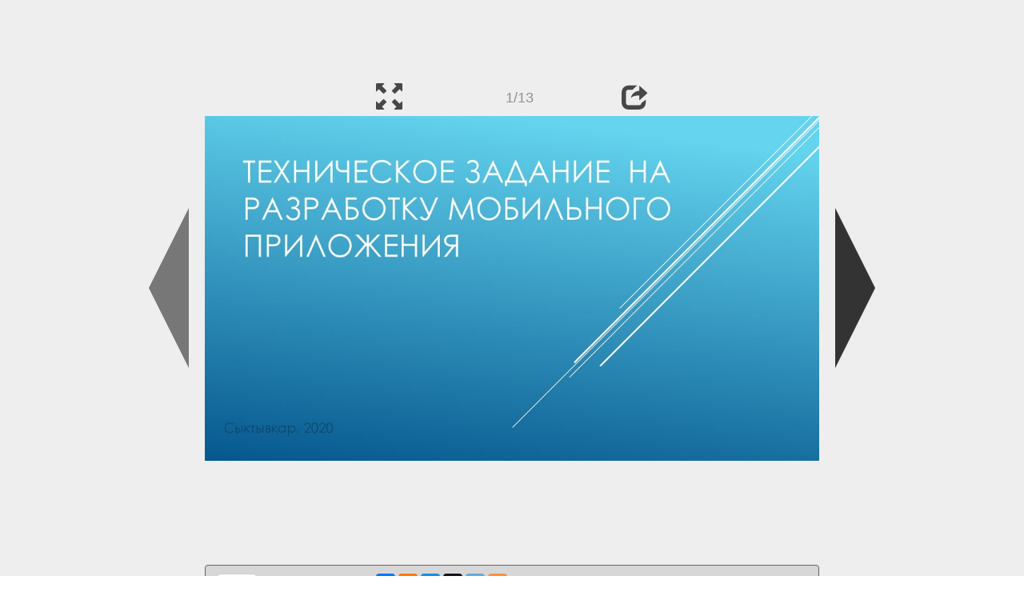

--- FILE ---
content_type: text/html; charset=UTF-8
request_url: https://ppt-online.org/854865
body_size: 8994
content:
<!DOCTYPE html> 
<html>

<head>
	<meta http-equiv="Content-Type" content="text/html; charset=utf-8" />
	<meta http-equiv="X-UA-Compatible" content="IE=Edge">
	<meta name="viewport" content="width=device-width, initial-scale=1.0">
	
	<title>Техническое задание на разработку мобильного приложения - презентация онлайн</title>
	
	<link rel="stylesheet" type="text/css" href="https://cf.ppt-online.org/css/reveal.min.css?v=0.0332" />
	<!--<link rel="stylesheet" type="text/css" href="https://yastatic.net/bootstrap/3.3.4/css/bootstrap.min.css" />
	<link rel="stylesheet" type="text/css" href="https://maxcdn.bootstrapcdn.com/bootstrap/3.3.4/css/bootstrap.min.css" />-->
    <link rel="stylesheet" type="text/css" href="/css/bs/bootstrap.min.css" />
	
	<link rel="stylesheet" type="text/css" href="https://cf.ppt-online.org/css/css.min.css?v=0.01" />
	
	
	<link rel="apple-touch-icon" sizes="152x152" href="https://cf.ppt-online.org/ico152.png">
	<link rel="apple-touch-icon" sizes="144x144" href="https://cf.ppt-online.org/ico144.png">
	<link rel="apple-touch-icon" sizes="120x120" href="https://cf.ppt-online.org/ico120.png">
	<link rel="apple-touch-icon" sizes="114x114" href="https://cf.ppt-online.org/ico114.png">
	<link rel="apple-touch-icon" sizes="57x57" href="https://cf.ppt-online.org/ico57.png">
	<link rel="apple-touch-icon" sizes="72x72" href="https://cf.ppt-online.org/ico72.png">
	<link rel="apple-touch-icon" sizes="60x60" href="https://cf.ppt-online.org/ico60.png">
	<link rel="apple-touch-icon" sizes="76x76" href="https://cf.ppt-online.org/ico76.png">
	<link rel="icon" type="image/png" href="https://cf.ppt-online.org/ico32.png" sizes="32x32">
	<link rel="icon" type="image/png" href="https://cf.ppt-online.org/ico16.png" sizes="16x16">

	<link rel="alternate" hreflang="ru" href="https://ppt-online.org/854865"/>
	<link rel="alternate" hreflang="en" href="https://en.ppt-online.org/854865"/>
	
<link rel="canonical" href="https://ppt-online.org/854865" />
<link rel="preload" as="image" href="https://cf3.ppt-online.org/files3/slide/4/4ei2ASatrLuXQ8WJg7TVO0fGd1NbvHqzpDRolZ/slide-0.jpg" />
<meta property="og:image" content="https://cf3.ppt-online.org/files3/slide/4/4ei2ASatrLuXQ8WJg7TVO0fGd1NbvHqzpDRolZ/slide-0.jpg" />
<meta property="og:title" content="Техническое задание на разработку мобильного приложения - презентация онлайн" />
<meta property="og:url" content="https://ppt-online.org/854865" />
	
	<!--[if lt IE 9]>
		<script src="https://cf.ppt-online.org/js/reveal/html5shiv.js"></script>
	<![endif]-->
	
	<script>
		var sitelang = 'ru';
		if(sitelang != 'ru'){
			var domainPrefix = sitelang + '.' ;
		}else{
			var domainPrefix = '';
		}
	</script>

	<script>
		var cfBase = 'https://cf.ppt-online.org';
		var pptId = '854865';
		var pptTitle = 'Техническое задание на разработку мобильного приложения';
		var imgWidth = 1024;
		var imgHeght = 574;
		var imgRatio = imgWidth / imgHeght;
		var embedMode = false;
		
		var viewPortHeight = Math.max(document.documentElement.clientHeight, window.innerHeight || 0);
		var viewPortWidth = Math.max(document.documentElement.clientWidth, window.innerWidth || 0);
	</script>

	


</head> 
<body>
<div id="wrapper">
<div id="article">





<!-- Yandex.Metrika counter -->
<script type="text/javascript" >
   (function(m,e,t,r,i,k,a){m[i]=m[i]||function(){(m[i].a=m[i].a||[]).push(arguments)};
   m[i].l=1*new Date();
   for (var j = 0; j < document.scripts.length; j++) {if (document.scripts[j].src === r) { return; }}
   k=e.createElement(t),a=e.getElementsByTagName(t)[0],k.async=1,k.src=r,a.parentNode.insertBefore(k,a)})
   (window, document, "script", "https://mc.yandex.ru/metrika/tag.js", "ym");

   ym(99715869, "init", {
        clickmap:true,
        trackLinks:true,
        accurateTrackBounce:true
   });
</script>
<noscript><div><img src="https://mc.yandex.ru/watch/99715869" style="position:absolute; left:-9999px;" alt="" /></div></noscript>
<!-- /Yandex.Metrika counter -->




<div style="text-align:center;">
<style>
.ppt_top { display:inline-block; width: 320px; height: 50px; }
@media(max-width:350px) { .ppt_top { display: none; } }
@media(max-height:400px) { .ppt_top { display: none; } }
@media(min-width:550px) { .ppt_top { width: 468px; height: 60px;} }
@media(min-width:768px) { .ppt_top { width: 728px; height: 90px;} }
@media(min-width:1200px) and (min-height:875px) { .ppt_top { width: 970px; height: 90px;} }
</style>
<script async src="//pagead2.googlesyndication.com/pagead/js/adsbygoogle.js"></script>
<!-- ppt Адаптивный -->
<ins class="adsbygoogle ppt_top"
     data-ad-client="ca-pub-5265468927213493"
     data-ad-slot="5556351824"></ins>
<script>
(adsbygoogle = window.adsbygoogle || []).push({});
</script>


</div>



<div class="navslide noselect" id="navPanel"><div class="navpart left"><div class="iconleft navigate-left" id="pptNavLeft"></div></div><div class="navpart center"><span class="glyphicon glyphicon-fullscreen bootstrapIcon" id="pptNavFull" ></span></div><div class="navpart"></div><div class="navpart center"><span class=" glyphicon glyphicon-share bootstrapIcon" id="pptNavShare"></span></div><div class="navpart right"><div class="iconright navigate-right" id="pptNavRight"></div></div></div>

<div id="shareCode" class="shareCodeUnactive">
<input type="text" id="shareInput" class="form-control" /><script type="text/javascript" src="//yastatic.net/es5-shims/0.0.2/es5-shims.min.js" charset="utf-8" async="async"></script><script type="text/javascript" src="//yastatic.net/share2/share.js" charset="utf-8" async="async"></script><div data-lang="ru" class="ya-share2" data-services="vkontakte,facebook,odnoklassniki,telegram,twitter,blogger,lj"></div>
</div>

	<div id="slidePlaceHolder">
		
		
		
		<div class="reveal" id="revealRootElement"  >
				<div id="bigLeftArrow" class="navigate-left" ></div>
				<!-- Any section element inside of this container is displayed as a slide -->
				<div class="slides"  >			
										<section  data-slide-id="0" style="height: 100%; width:100%;" >
						<img src="https://cf3.ppt-online.org/files3/slide/4/4ei2ASatrLuXQ8WJg7TVO0fGd1NbvHqzpDRolZ/slide-0.jpg"    style="max-width:100%;max-height:100%;" >
						
					</section>
										<section  data-slide-id="1" style="height: 100%; width:100%;" >
						<img src="https://cf3.ppt-online.org/files3/slide/4/4ei2ASatrLuXQ8WJg7TVO0fGd1NbvHqzpDRolZ/slide-1.jpg"    style="max-width:100%;max-height:100%;" >
						
					</section>
										<section  data-slide-id="2" style="height: 100%; width:100%;" >
						<img src="https://cf3.ppt-online.org/files3/slide/4/4ei2ASatrLuXQ8WJg7TVO0fGd1NbvHqzpDRolZ/slide-2.jpg"    style="max-width:100%;max-height:100%;" >
						
					</section>
										<section  data-slide-id="3" style="height: 100%; width:100%;" >
						<img src="" data-src="https://cf3.ppt-online.org/files3/slide/4/4ei2ASatrLuXQ8WJg7TVO0fGd1NbvHqzpDRolZ/slide-3.jpg"    style="max-width:100%;max-height:100%;" >
						
					</section>
										<section  data-slide-id="4" style="height: 100%; width:100%;" >
						<img src="" data-src="https://cf3.ppt-online.org/files3/slide/4/4ei2ASatrLuXQ8WJg7TVO0fGd1NbvHqzpDRolZ/slide-4.jpg"    style="max-width:100%;max-height:100%;" >
						
					</section>
										<section  data-slide-id="5" style="height: 100%; width:100%;" >
						<img src="" data-src="https://cf3.ppt-online.org/files3/slide/4/4ei2ASatrLuXQ8WJg7TVO0fGd1NbvHqzpDRolZ/slide-5.jpg"    style="max-width:100%;max-height:100%;" >
						
					</section>
										<section  data-slide-id="6" style="height: 100%; width:100%;" >
						<img src="" data-src="https://cf3.ppt-online.org/files3/slide/4/4ei2ASatrLuXQ8WJg7TVO0fGd1NbvHqzpDRolZ/slide-6.jpg"    style="max-width:100%;max-height:100%;" >
						
					</section>
										<section  data-slide-id="7" style="height: 100%; width:100%;" >
						<img src="" data-src="https://cf3.ppt-online.org/files3/slide/4/4ei2ASatrLuXQ8WJg7TVO0fGd1NbvHqzpDRolZ/slide-7.jpg"    style="max-width:100%;max-height:100%;" >
						
					</section>
										<section  data-slide-id="8" style="height: 100%; width:100%;" >
						<img src="" data-src="https://cf3.ppt-online.org/files3/slide/4/4ei2ASatrLuXQ8WJg7TVO0fGd1NbvHqzpDRolZ/slide-8.jpg"    style="max-width:100%;max-height:100%;" >
						
					</section>
										<section  data-slide-id="9" style="height: 100%; width:100%;" >
						<img src="" data-src="https://cf3.ppt-online.org/files3/slide/4/4ei2ASatrLuXQ8WJg7TVO0fGd1NbvHqzpDRolZ/slide-9.jpg"    style="max-width:100%;max-height:100%;" >
						
					</section>
										<section  data-slide-id="10" style="height: 100%; width:100%;" >
						<img src="" data-src="https://cf3.ppt-online.org/files3/slide/4/4ei2ASatrLuXQ8WJg7TVO0fGd1NbvHqzpDRolZ/slide-10.jpg"    style="max-width:100%;max-height:100%;" >
						
					</section>
										<section  data-slide-id="11" style="height: 100%; width:100%;" >
						<img src="" data-src="https://cf3.ppt-online.org/files3/slide/4/4ei2ASatrLuXQ8WJg7TVO0fGd1NbvHqzpDRolZ/slide-11.jpg"    style="max-width:100%;max-height:100%;" >
						
					</section>
										<section  data-slide-id="12" style="height: 100%; width:100%;" >
						<img src="" data-src="https://cf3.ppt-online.org/files3/slide/4/4ei2ASatrLuXQ8WJg7TVO0fGd1NbvHqzpDRolZ/slide-12.jpg"    style="max-width:100%;max-height:100%;" >
						
					</section>
									</div> 
				<div id="bigRightArrow" class="navigate-right" ></div>
		</div>	
	</div> 
	
<noscript>
<div style="text-align:center;">
<img src="https://cf3.ppt-online.org/files3/slide/4/4ei2ASatrLuXQ8WJg7TVO0fGd1NbvHqzpDRolZ/slide-0.jpg" alt="" title="" style="max-width:100%;margin-bottom:10px;" >
<img src="https://cf3.ppt-online.org/files3/slide/4/4ei2ASatrLuXQ8WJg7TVO0fGd1NbvHqzpDRolZ/slide-1.jpg" alt="" title="" style="max-width:100%;margin-bottom:10px;" >
<img src="https://cf3.ppt-online.org/files3/slide/4/4ei2ASatrLuXQ8WJg7TVO0fGd1NbvHqzpDRolZ/slide-2.jpg" alt="" title="" style="max-width:100%;margin-bottom:10px;" >
<img src="https://cf3.ppt-online.org/files3/slide/4/4ei2ASatrLuXQ8WJg7TVO0fGd1NbvHqzpDRolZ/slide-3.jpg" alt="" title="" style="max-width:100%;margin-bottom:10px;" >
<img src="https://cf3.ppt-online.org/files3/slide/4/4ei2ASatrLuXQ8WJg7TVO0fGd1NbvHqzpDRolZ/slide-4.jpg" alt="" title="" style="max-width:100%;margin-bottom:10px;" >
<img src="https://cf3.ppt-online.org/files3/slide/4/4ei2ASatrLuXQ8WJg7TVO0fGd1NbvHqzpDRolZ/slide-5.jpg" alt="" title="" style="max-width:100%;margin-bottom:10px;" >
<img src="https://cf3.ppt-online.org/files3/slide/4/4ei2ASatrLuXQ8WJg7TVO0fGd1NbvHqzpDRolZ/slide-6.jpg" alt="" title="" style="max-width:100%;margin-bottom:10px;" >
<img src="https://cf3.ppt-online.org/files3/slide/4/4ei2ASatrLuXQ8WJg7TVO0fGd1NbvHqzpDRolZ/slide-7.jpg" alt="" title="" style="max-width:100%;margin-bottom:10px;" >
<img src="https://cf3.ppt-online.org/files3/slide/4/4ei2ASatrLuXQ8WJg7TVO0fGd1NbvHqzpDRolZ/slide-8.jpg" alt="" title="" style="max-width:100%;margin-bottom:10px;" >
<img src="https://cf3.ppt-online.org/files3/slide/4/4ei2ASatrLuXQ8WJg7TVO0fGd1NbvHqzpDRolZ/slide-9.jpg" alt="" title="" style="max-width:100%;margin-bottom:10px;" >
<img src="https://cf3.ppt-online.org/files3/slide/4/4ei2ASatrLuXQ8WJg7TVO0fGd1NbvHqzpDRolZ/slide-10.jpg" alt="" title="" style="max-width:100%;margin-bottom:10px;" >
<img src="https://cf3.ppt-online.org/files3/slide/4/4ei2ASatrLuXQ8WJg7TVO0fGd1NbvHqzpDRolZ/slide-11.jpg" alt="" title="" style="max-width:100%;margin-bottom:10px;" >
<img src="https://cf3.ppt-online.org/files3/slide/4/4ei2ASatrLuXQ8WJg7TVO0fGd1NbvHqzpDRolZ/slide-12.jpg" alt="" title="" style="max-width:100%;margin-bottom:10px;" >
</div>
</noscript>



<div style="text-align:center; margin-top:15px; margin-bottom:15px;">
<style>
.ppt_down { display:inline-block; width: 320px; height: 100px; }
@media(max-width:350px) { .ppt_down { display: none; } }
@media(min-width:550px) { .ppt_down { width: 468px; height: 60px;} }
@media(min-width:768px) { .ppt_down { width: 728px; height: 90px;} }
@media(min-width:1200px) and (min-height:875px) { .ppt_down { width: 970px; height: 90px;} }
</style>
<script async src="//pagead2.googlesyndication.com/pagead/js/adsbygoogle.js"></script>
<!-- ppt Внизу -->
<ins class="adsbygoogle ppt_down"
     data-ad-client="ca-pub-5265468927213493"
     data-ad-slot="2591132621"
     ></ins>
<script>
(adsbygoogle = window.adsbygoogle || []).push({});
</script>





<div class="panel pptpanel pptinfo" id="pptInfoPanel">

<div class="pptInfoDownload">
<a href="/download/854865"  class="btn btn-default btn-lg control-button" ><span class="glyphicon glyphicon-save " title="Скачать Техническое задание на разработку мобильного приложения"></span></a> <span style="color:grey;margin-right: 5px;">4.09M</span></div>


<div class="pptInfoShare">

<div class="ya-share2" data-lang="ru" data-services="vkontakte,facebook,odnoklassniki,moimir,gplus,twitter,telegram,blogger"></div>
</div>

<div class="clear"></div>


<div class="pptInfoCat">

<span id="catlabel">Категория: </span><a href="/topcat/soft"><img src="https://cf.ppt-online.org/img/cat/soft.png?v=0.1" alt="Программное обеспечение" title="Программное обеспечение" />Программное обеспечение</a>
</div>

<div class="pptInfoSearch">
	<div class="input-group" style="width: 100%;">
		<form action="/search" >
			
			<input placeholder="Поиск презентации" type="text" name="text" size="50" class="form-control niceTextInput" />
			<input type="submit" value="Поиск" class="btn btn-default niceButton"  />
			
		</form>
		
	</div>
	
</div>

<div class="clear"></div>
</div>
		<div class="panel panel-primary pptpanel rightpanel">	
			<div class="panel-heading">Похожие презентации:</div>
			<div class="panel-body thumb-panel-body" >
				<div class="row thumb-row" >
			
			<div class="col-xs-12 col-sm-6  thumb-box" >
					<div class="thumb-img-box" >
						<a  href="/1603908" >
							<img class="lazy-thumb" width="100" height="56" src="https://cf.ppt-online.org/img/emptythumb.png" data-src="https://cf5.ppt-online.org/files5/thumb/h/hGLfoarsBOJ5TPyXcmdqvt1HA62jbZIkQM3i8Y.jpg" alt="Особенности и проблемы, связанные с разработкой мобильных приложений" title="Особенности и проблемы, связанные с разработкой мобильных приложений" />
						</a>
					</div>
					<div class="thumb-text-box" >
						<a  href="/1603908">
							Особенности и проблемы, связанные с разработкой мобильных приложений						</a>
						<!-- 97.91006 -->
					</div>
					<div class="clear"></div>
			</div>
			
				
			
			<div class="col-xs-12 col-sm-6  thumb-box" >
					<div class="thumb-img-box" >
						<a  href="/1093922" >
							<img class="lazy-thumb" width="100" height="56" src="https://cf.ppt-online.org/img/emptythumb.png" data-src="https://cf3.ppt-online.org/files3/thumb/c/CHlb6Qyrf7azFu4d1IJKeMBTV9Up0vRtgPOjcN.jpg" alt="Разработка мобильных приложений" title="Разработка мобильных приложений" />
						</a>
					</div>
					<div class="thumb-text-box" >
						<a  href="/1093922">
							Разработка мобильных приложений						</a>
						<!-- 95.1169 -->
					</div>
					<div class="clear"></div>
			</div>
			
				
			
			<div class="col-xs-12 col-sm-6  thumb-box" >
					<div class="thumb-img-box" >
						<a  href="/1490291" >
							<img class="lazy-thumb" width="100" height="56" src="https://cf.ppt-online.org/img/emptythumb.png" data-src="https://cf4.ppt-online.org/files4/thumb/x/XfWNZcPstHrhTuQ7e1xSp3UG6dE45VKLkByjaM.jpg" alt="Разработка мобильных приложений" title="Разработка мобильных приложений" />
						</a>
					</div>
					<div class="thumb-text-box" >
						<a  href="/1490291">
							Разработка мобильных приложений						</a>
						<!-- 95.049034 -->
					</div>
					<div class="clear"></div>
			</div>
			
				
			
			<div class="col-xs-12 col-sm-6  thumb-box" >
					<div class="thumb-img-box" >
						<a  href="/1360053" >
							<img class="lazy-thumb" width="100" height="56" src="https://cf.ppt-online.org/img/emptythumb.png" data-src="https://cf4.ppt-online.org/files4/thumb/m/mteU2jQg4ZfI0la9KF8SRcs3XAYqHMkpBGDwOJ.jpg" alt="Разработка мобильных приложений. Введение" title="Разработка мобильных приложений. Введение" />
						</a>
					</div>
					<div class="thumb-text-box" >
						<a  href="/1360053">
							Разработка мобильных приложений. Введение						</a>
						<!-- 91.47525 -->
					</div>
					<div class="clear"></div>
			</div>
			
				
			
			<div class="col-xs-12 col-sm-6  thumb-box" >
					<div class="thumb-img-box" >
						<a  href="/1600235" >
							<img class="lazy-thumb" width="100" height="56" src="https://cf.ppt-online.org/img/emptythumb.png" data-src="https://cf4.ppt-online.org/files4/thumb/8/8jFpEYA2mVM0gQrfaqNb6ZU49WouGRC1xsvOdB.jpg" alt="Технология разработки мобильных приложений" title="Технология разработки мобильных приложений" />
						</a>
					</div>
					<div class="thumb-text-box" >
						<a  href="/1600235">
							Технология разработки мобильных приложений						</a>
						<!-- 89.91414 -->
					</div>
					<div class="clear"></div>
			</div>
			
				
			
			<div class="col-xs-12 col-sm-6  thumb-box" >
					<div class="thumb-img-box" >
						<a  href="/1601973" >
							<img class="lazy-thumb" width="100" height="56" src="https://cf.ppt-online.org/img/emptythumb.png" data-src="https://cf5.ppt-online.org/files5/thumb/q/qcVuRnkoKBlZpJQvPLUAmxbhMSd9y1eOjTr5G6.jpg" alt="Технология разработки мобильных приложений. Первое приложение" title="Технология разработки мобильных приложений. Первое приложение" />
						</a>
					</div>
					<div class="thumb-text-box" >
						<a  href="/1601973">
							Технология разработки мобильных приложений. Первое приложение						</a>
						<!-- 88.84498 -->
					</div>
					<div class="clear"></div>
			</div>
			
				
			
			<div class="col-xs-12 col-sm-6  thumb-box" >
					<div class="thumb-img-box" >
						<a  href="/1605327" >
							<img class="lazy-thumb" width="100" height="56" src="https://cf.ppt-online.org/img/emptythumb.png" data-src="https://cf5.ppt-online.org/files5/thumb/h/HzvS16yfxVDFhWKBlN2uwjsCbmknAZetaQgLTE.jpg" alt="Технологии разработки мобильных приложений" title="Технологии разработки мобильных приложений" />
						</a>
					</div>
					<div class="thumb-text-box" >
						<a  href="/1605327">
							Технологии разработки мобильных приложений						</a>
						<!-- 87.31434 -->
					</div>
					<div class="clear"></div>
			</div>
			
				
			
			<div class="col-xs-12 col-sm-6  thumb-box" >
					<div class="thumb-img-box" >
						<a  href="/135215" >
							<img class="lazy-thumb" width="100" height="75" src="https://cf.ppt-online.org/img/emptythumb.png" data-src="https://cf.ppt-online.org/files/thumb/c/C9YHESakUnldIh74BwrKJRyxFO1DpcWgoqPTj5.jpg" alt="Мобильные приложения. Техническое задание" title="Мобильные приложения. Техническое задание" />
						</a>
					</div>
					<div class="thumb-text-box" >
						<a  href="/135215">
							Мобильные приложения. Техническое задание						</a>
						<!-- 85.846275 -->
					</div>
					<div class="clear"></div>
			</div>
			
				
			
			<div class="col-xs-12 col-sm-6  thumb-box" >
					<div class="thumb-img-box" >
						<a  href="/1252549" >
							<img class="lazy-thumb" width="100" height="56" src="https://cf.ppt-online.org/img/emptythumb.png" data-src="https://cf4.ppt-online.org/files4/thumb/h/HsMSnIDt9yCWx2bmeoaVfY1qNAB0Up8JTPwkrl.jpg" alt="Разработка мобильного приложения для формирования отчета выручки Кофейни" title="Разработка мобильного приложения для формирования отчета выручки Кофейни" />
						</a>
					</div>
					<div class="thumb-text-box" >
						<a  href="/1252549">
							Разработка мобильного приложения для формирования отчета выручки Кофейни						</a>
						<!-- 85.80731 -->
					</div>
					<div class="clear"></div>
			</div>
			
				
			
			<div class="col-xs-12 col-sm-6  thumb-box" >
					<div class="thumb-img-box" >
						<a  href="/1581777" >
							<img class="lazy-thumb" width="100" height="56" src="https://cf.ppt-online.org/img/emptythumb.png" data-src="https://cf4.ppt-online.org/files4/thumb/f/F0yD7q4V5MWzITZBd6keUuJl2nw1ChXg38iYpS.jpg" alt="Мобильные приложения" title="Мобильные приложения" />
						</a>
					</div>
					<div class="thumb-text-box" >
						<a  href="/1581777">
							Мобильные приложения						</a>
						<!-- 83.45118 -->
					</div>
					<div class="clear"></div>
			</div>
			
				
</div></div></div>
<div class="panel panel-primary pptpanel pptdump">
	<div class="panel-heading">
		<div class="row">
			<div class="col-xs-10 ">
				<h1>Техническое задание на разработку мобильного приложения</h1>
			</div>
			<div class="col-xs-2 filter-icon-wrapper">
				<span id="expand-dump" class="glyphicon glyphicon-resize-vertical bs-toggle-icon" aria-hidden="true" ></span>
			</div>
		</div>
	</div>
	<div id="dump-body" class="panel-body">
		<h2><a href="https://cf3.ppt-online.org/files3/slide/4/4ei2ASatrLuXQ8WJg7TVO0fGd1NbvHqzpDRolZ/slide-0.jpg" target="_blank">1.</a> </h2>ТЕХНИЧЕСКОЕ ЗАДАНИЕ НА<br />
РАЗРАБОТКУ МОБИЛЬНОГО<br />
ПРИЛОЖЕНИЯ<br />
Сыктывкар, 2020<br />
<h2><a href="https://cf3.ppt-online.org/files3/slide/4/4ei2ASatrLuXQ8WJg7TVO0fGd1NbvHqzpDRolZ/slide-1.jpg" target="_blank">2.</a> </h2>Оглавление<br />
1. Название проекта.<br />
2. Область применения приложения.<br />
3. Цели приложения. Чего хотим добиться с помощью приложения?<br />
4. Целевая аудитория. Кто будет пользоваться приложением?<br />
5. Описание функционала.<br />
6. Дополнительные материалы («как сделано у других»).<br />
7. На какой платформе должно быть выполнено приложение.<br />
8. Техническая информация.<br />
9. Дополнительные материалы.<br />
<h2><a href="https://cf3.ppt-online.org/files3/slide/4/4ei2ASatrLuXQ8WJg7TVO0fGd1NbvHqzpDRolZ/slide-2.jpg" target="_blank">3.</a> </h2>1. Название проекта.<br />
Мобильное приложение «Личный кабинет клиента». Название приложения в<br />
официальных магазинах – «Мой Сбыт».<br />
2. Область применения приложения.<br />
Жилищно-коммунальные услуги.<br />
3. Цели приложения. Чего хотим добиться с помощью приложения?<br />
Реализовать удобный и простой клиентский сервис. С помощью приложения<br />
клиенты смогут совершать платежи, передавать показания приборов учета и<br />
осуществлять коммуникации с сотрудниками Компании (онлайн-чат, подача<br />
заявлений и проч.).<br />
4. Целевая аудитория. Кто будет пользоваться приложением?<br />
Аудитория – население Республики Коми (физические лица, заключившие с<br />
Компанией договоры на оказание жилищно-коммунальных услуг).<br />
<h2><a href="https://cf3.ppt-online.org/files3/slide/4/4ei2ASatrLuXQ8WJg7TVO0fGd1NbvHqzpDRolZ/slide-3.jpg" target="_blank">4.</a> </h2>6. Описание функционала<br />
6.1. Регистрация пользователя.<br />
Регистрация осуществляется путем ввода номера договора и временного<br />
пароля. После первичной авторизации система просит пользователя ввести<br />
новый постоянный пароль и пин-код для доступа в приложение.<br />
6.2. Авторизация пользователя.<br />
Авторизация пользователя осуществляется путем ввода пин-кода. При наличии<br />
технической возможности в телефоне – авторизации производятся посредством<br />
сканера отпечатка пальцев.<br />
6.3. Стартовый экран.<br />
Стартовый экран содержит кнопки для настройки профиля пользователя<br />
приложения и кнопки для доступа в функциональное меню (платежи, приборы,<br />
онлайн-чат, офисы на карте, витрина)<br />
<h2><a href="https://cf3.ppt-online.org/files3/slide/4/4ei2ASatrLuXQ8WJg7TVO0fGd1NbvHqzpDRolZ/slide-4.jpg" target="_blank">5.</a> </h2>6. Описание функционала<br />
6.4. Меню «основные данные»<br />
Основные данные содержат сведения:<br />
Номер и дата договора, предмет договора(ресурс/услуга), ФИО покупателя, Адрес объекта, Площадь<br />
объекта, количество зарегистрированных лиц, Состояние расчетов по договору (долг/переплата на<br />
сегодня), Последний платеж (дата и сумма), Способ расчета платы за ресурс/услугу (для ресурса – по<br />
среднему, по нормативу, по прибору).<br />
6.5. Меню «платежи»<br />
Платежи состоят из информации о зачисленных платежах и функции по оплате выбранных счетов на<br />
оплату.<br />
Информация о зачисленных платежах содержит: дата и сумма платежа, способ платежа, способ учета<br />
платежа по договорам (для платежей по номеру клиента), печать чека.<br />
Функция по оплате счетов содержит информацию о выставленных счетах, сгруппированных по виду<br />
ресурса/услуги (электроэнергия, ГВС и отопление, ТКО, СОДИ) - номер и дата счета, сумма к оплате,<br />
отчетный период счета на оплату и позволяет выбрать необходимые счета и оплатить их. Нажатие кнопки<br />
«оплатить» запускает выбор способа оплаты – банковской картой или Apple Pay/Google Pay. Для платежей<br />
с банковской карты на последнем шаге (подтверждение оплаты смс паролем) запускается сценарий<br />
подключения автоплатежа (периодичность, лимит суммы списания).<br />
Завершение каждой оплаты формирует (по требованию пользователя) кассовый чек (исполнение 54-ФЗ) с<br />
информацией о платеже :<br />
<h2><a href="https://cf3.ppt-online.org/files3/slide/4/4ei2ASatrLuXQ8WJg7TVO0fGd1NbvHqzpDRolZ/slide-5.jpg" target="_blank">6.</a> </h2>6. Описание функционала<br />
6.6. Меню «Приборы учета»<br />
Приборы учета содержат информацию о связанном номере договора (вид ресурса), дате и значению<br />
последнего переданного показания. Дополнительная информация при нажатии свернутой кнопки: модель<br />
прибора, серийный номер прибора, дата установки, дата следующей поверки, график потребления ресурса<br />
(гистограмма).<br />
6.7. Меню «Адреса офисов»<br />
Адреса офисов запускает карту с указанием геопозиции пользователя и отображением геопозиции<br />
ближайших офисов, дополнительно указана информация о времени работы офисов.<br />
6.8. Меню «Онлайн-чат»<br />
Онлайн-чат позволяет направить текстовое сообщение произвольной формы, с возможностью<br />
прикрепления вложения (из галереи или других разделов внутреннего накопителя памяти телефона). При<br />
направлении обращений в нерабочее время история диалога сохраняется.<br />
6.9. Меню «Витрина товаров»<br />
В витрине отображается информация о доступных товарах (приборы учета, сопутствующие электротовары)<br />
с возможностью выбора и оплаты<br />
6.9.1. Советы<br />
Функция настраивается в профиле пользователя (получать индивидуальные советы по оптимальному<br />
использованию коммунальных ресурсов и своевременной передаче показаний приборов учета; анализ<br />
расходов ресурсов за месяц)<br />
<h2><a href="https://cf3.ppt-online.org/files3/slide/4/4ei2ASatrLuXQ8WJg7TVO0fGd1NbvHqzpDRolZ/slide-6.jpg" target="_blank">7.</a> </h2>5. Дополнительные материалы («как это сделано у других»)<br />
онлайн-чат<br />
витрина<br />
ввод показаний<br />
баланс на «сегодня»<br />
способы оплаты<br />
<h2><a href="https://cf3.ppt-online.org/files3/slide/4/4ei2ASatrLuXQ8WJg7TVO0fGd1NbvHqzpDRolZ/slide-7.jpg" target="_blank">8.</a> </h2>7. На какой платформе должно быть выполнено приложение.<br />
Приложение для платформ ios и android, для устройств с диагональю экрана 5-6.5 “, для<br />
планшетов диагональю 7-10 “<br />
<h2><a href="https://cf3.ppt-online.org/files3/slide/4/4ei2ASatrLuXQ8WJg7TVO0fGd1NbvHqzpDRolZ/slide-8.jpg" target="_blank">9.</a> </h2>8. Техническая информация (brief).<br />
Предварительные требования к функциональности<br />
Регистрация пользователей - да<br />
Геолокация и карты - да<br />
Возможность работы оффлайн - нет<br />
Мультимедиа - да<br />
Работа с камерой - да<br />
Профили пользователей - да<br />
Push-сообщения - да<br />
Связь с Bluetooth-устройствами - нет<br />
Работа с уровнем GSM-сигнала - нет<br />
Оплата внутри приложения - да<br />
Синхронизация с сервером - да<br />
Сервер и АПИ на стороне заказчика – да<br />
Публикация от имени учетной записи Заказчика в Apple Store Connect/Google Play Console – да<br />
Готовые графические объекты под конкретный дизайн - да<br />
<h2><a href="https://cf3.ppt-online.org/files3/slide/4/4ei2ASatrLuXQ8WJg7TVO0fGd1NbvHqzpDRolZ/slide-9.jpg" target="_blank">10.</a> </h2>9. Дополнительные материалы. Дизайн и представление функций приложения<br />
Основные<br />
данные<br />
Клиент №102803360<br />
Баланс на 01.03.2020<br />
17 340,53 ₽<br />
Номер клиента: 102803360<br />
ФИО: Иванова Наталия<br />
Михайловна<br />
Адрес: Сыктывкар, Ветеранов, 30<br />
Площадь: 45,0<br />
Количество проживающих: 2<br />
Услуги:<br />
Электроэнергия<br />
Отопление и горячая вода<br />
Холодная вода и водоотведение<br />
Вывоз мусора (ТКО)<br />
Содержание общедомового<br />
имущества<br />
<h2><a href="https://cf3.ppt-online.org/files3/slide/4/4ei2ASatrLuXQ8WJg7TVO0fGd1NbvHqzpDRolZ/slide-10.jpg" target="_blank">11.</a> </h2>9. Дополнительные материалы. Дизайн и представление функций приложения<br />
Основные<br />
данные<br />
Электроэнергия<br />
Исполнитель: «АО Коми<br />
энергосбытовая компания»<br />
Договор: №123456789 от<br />
01.02.2008<br />
Статус договора на 01.03.2020:<br />
действует<br />
Способ вычисления объема<br />
потребления ресурса в феврале<br />
2020: по показаниям<br />
индивидуального прибора учета<br />
Тип тарифа: по 2 зонам суток<br />
Тарифный план: город/газ/плита<br />
День (с 7 до 23) – 5,43 руб./Квт.ч.<br />
Ночь (с 23 до 7) – 2,84 руб./Квт.ч.<br />
Основные<br />
данные<br />
Отопление и горячая вода<br />
Исполнитель: Коми филиал «ПАО<br />
Т Плюс»<br />
Договор: №423556789 от<br />
01.02.2014<br />
Статус договора на 01.03.2020:<br />
действует<br />
Способ вычисления объема<br />
потребления ресурса в феврале<br />
2020: по показаниям<br />
индивидуального прибора учета<br />
Основные<br />
данные<br />
Холодная вода и водоотведение<br />
Исполнитель: ОАО<br />
«Сыктывкарский водоканал»<br />
Договор: №34567812 от<br />
01.01.2020<br />
Статус договора на 01.03.2020:<br />
действует<br />
Способ вычисления объема<br />
потребления ресурса в феврале<br />
2020: по показаниям<br />
индивидуального прибора учета<br />
<h2><a href="https://cf3.ppt-online.org/files3/slide/4/4ei2ASatrLuXQ8WJg7TVO0fGd1NbvHqzpDRolZ/slide-11.jpg" target="_blank">12.</a> </h2>9. Дополнительные материалы. Дизайн и представление функций приложения<br />
Основные<br />
данные<br />
Вывоз мусора (ТКО)<br />
Исполнитель: ООО<br />
«Ухтажилфонд»<br />
Договор: №225588778 от<br />
01.02.2008<br />
Статус договора на 01.03.2020:<br />
действует<br />
Способ вычисления размера<br />
платы за услугу в феврале<br />
2020: норматив (по количеству<br />
проживающих) - 120,28 руб. в<br />
мес./чел.<br />
Основные<br />
данные<br />
Основные<br />
данные<br />
Содержание общедомового<br />
имущества<br />
Содержание общедомового<br />
имущества<br />
Исполнитель: ООО «УК Город»<br />
Договор: №136447568 от<br />
01.02.2018<br />
Статус договора на 01.03.2020:<br />
действует<br />
Способ вычисления размера<br />
платы за содержание и ремонт<br />
общедомового имущества в<br />
феврале 2020: тариф (по<br />
площади объекта недвижимости)<br />
- 17,0 руб./кв.м.<br />
Способ вычисления объема<br />
потребления электроэнергии на<br />
общедомовые нужды в<br />
феврале 2020: норматив (по<br />
площади объекта недвижимости)<br />
– 1,13 кВт.ч. на 1 кв.м.<br />
Способ вычисления объема<br />
потребления горячей воды на<br />
общедомовые нужды в<br />
феврале 2020:<br />
норматив (по площади объекта<br />
недвижимости) – 0,02 куб.м. на 1<br />
кв.м.<br />
Способ вычисления объема<br />
потребления холодной воды на<br />
общедомовые нужды в<br />
феврале 2020:<br />
норматив (по площади объекта<br />
недвижимости) – 0,02 куб.м. на 1<br />
кв.м.<br />
<h2><a href="https://cf3.ppt-online.org/files3/slide/4/4ei2ASatrLuXQ8WJg7TVO0fGd1NbvHqzpDRolZ/slide-12.jpg" target="_blank">13.</a> </h2>9. Дополнительные материалы. Дизайн и представление функций приложения<br />
Основные<br />
данные<br />
Вывоз мусора (ТКО)<br />
Исполнитель: ООО<br />
«Ухтажилфонд»<br />
Договор: №225588778 от<br />
01.02.2008<br />
Статус договора на 01.03.2020:<br />
действует<br />
Способ вычисления размера<br />
платы за услугу в феврале<br />
2020: норматив (по количеству<br />
проживающих) - 120,28 руб. в<br />
мес./чел.<br />
Основные<br />
данные<br />
Основные<br />
данные<br />
Содержание общедомового<br />
имущества<br />
Содержание общедомового<br />
имущества<br />
Исполнитель: ООО «УК Город»<br />
Договор: №136447568 от<br />
01.02.2018<br />
Статус договора на 01.03.2020:<br />
действует<br />
Способ вычисления размера<br />
платы за содержание и ремонт<br />
общедомового имущества в<br />
феврале 2020: тариф (по<br />
площади объекта недвижимости)<br />
- 17,0 руб./кв.м.<br />
Способ вычисления объема<br />
потребления электроэнергии на<br />
общедомовые нужды в<br />
феврале 2020: норматив (по<br />
площади объекта недвижимости)<br />
– 1,13 кВт.ч. на 1 кв.м.<br />
Способ вычисления объема<br />
потребления горячей воды на<br />
общедомовые нужды в<br />
феврале 2020:<br />
норматив (по площади объекта<br />
недвижимости) – 0,02 куб.м. на 1<br />
кв.м.<br />
Способ вычисления объема<br />
потребления холодной воды на<br />
общедомовые нужды в<br />
феврале 2020:<br />
норматив (по площади объекта<br />
недвижимости) – 0,02 куб.м. на 1<br />
кв.м.<br />
	</div>
</div>
<script>
	document.getElementById("expand-dump").onclick = function(){
		document.getElementById("dump-body").style.height = 'auto';
		document.getElementById("expand-dump").style.display = 'none';
	}
</script>


<div style="text-align:center; max-width: 768px; margin: 0 auto 20px auto;">
	
	<a href="https://en.ppt-online.org/854865" >English</a> &nbsp; &nbsp; 
	<a href="https://ppt-online.org/854865" >Русский</a>

	<a href="/tos" style="float:right;margin-right:5px;" >Правила</a>
</div>

	
</div> <!-- article -->
<footer>
	<div class="pseudoPanel">
		<div class="footerPart">
			<a href="https://ppt-online.org"><img width="63" height="25" src="https://cf.ppt-online.org/img/logo_medium.png?v=0.1" alt="PPT" class="logo"></a>
			<a href="https://ppt-online.org" class="logoText footerText">онлайн</a>
		</div><div class="footerPart">
			<a href="/topcat"><img width="30" height="30" src="https://cf.ppt-online.org/img/pptmap.png?v=0.1" alt="Категории"  ></a>
			<a href="/topcat" class="footerText">Категории</a>
		</div><div class="footerPart">
			<a href="/contact"><img width="34" height="30" src="https://cf.ppt-online.org/img/feedback.png?v=0.1" alt="контакты"  ></a>
			<a href="/contact" class="footerText">Обратная связь</a>
		</div>
	</div>
</footer> 
</div><!-- wrapper -->

<script type="text/javascript" src="https://cf.ppt-online.org/js/jquery/jquery-1.11.1.min.js"></script>
<script type="text/javascript" src="https://cf.ppt-online.org/js/uploadhtml5.js?v=0.87"></script>

	<script src="https://cf.ppt-online.org/js/reveal/head.min.js"></script>
	<script src="https://cf.ppt-online.org/js/reveal/reveal.min.js?v=0.01"></script>
	<script src="https://cf.ppt-online.org/js/slideshow.min.js?v=0.01"></script>
	


<script src="https://cf.ppt-online.org/js/auto-complete.min.js"></script>
<script src="https://cf.ppt-online.org/js/search_form.min.js?v=0.003"></script>
<link rel="stylesheet" type="text/css" href="https://cf.ppt-online.org/css/auto-complete.min.css?v=0.01" />


</body>
</html>





--- FILE ---
content_type: text/html; charset=utf-8
request_url: https://www.google.com/recaptcha/api2/aframe
body_size: 267
content:
<!DOCTYPE HTML><html><head><meta http-equiv="content-type" content="text/html; charset=UTF-8"></head><body><script nonce="7LDYwNt2VuB7-Q1gR1SocQ">/** Anti-fraud and anti-abuse applications only. See google.com/recaptcha */ try{var clients={'sodar':'https://pagead2.googlesyndication.com/pagead/sodar?'};window.addEventListener("message",function(a){try{if(a.source===window.parent){var b=JSON.parse(a.data);var c=clients[b['id']];if(c){var d=document.createElement('img');d.src=c+b['params']+'&rc='+(localStorage.getItem("rc::a")?sessionStorage.getItem("rc::b"):"");window.document.body.appendChild(d);sessionStorage.setItem("rc::e",parseInt(sessionStorage.getItem("rc::e")||0)+1);localStorage.setItem("rc::h",'1768958134234');}}}catch(b){}});window.parent.postMessage("_grecaptcha_ready", "*");}catch(b){}</script></body></html>